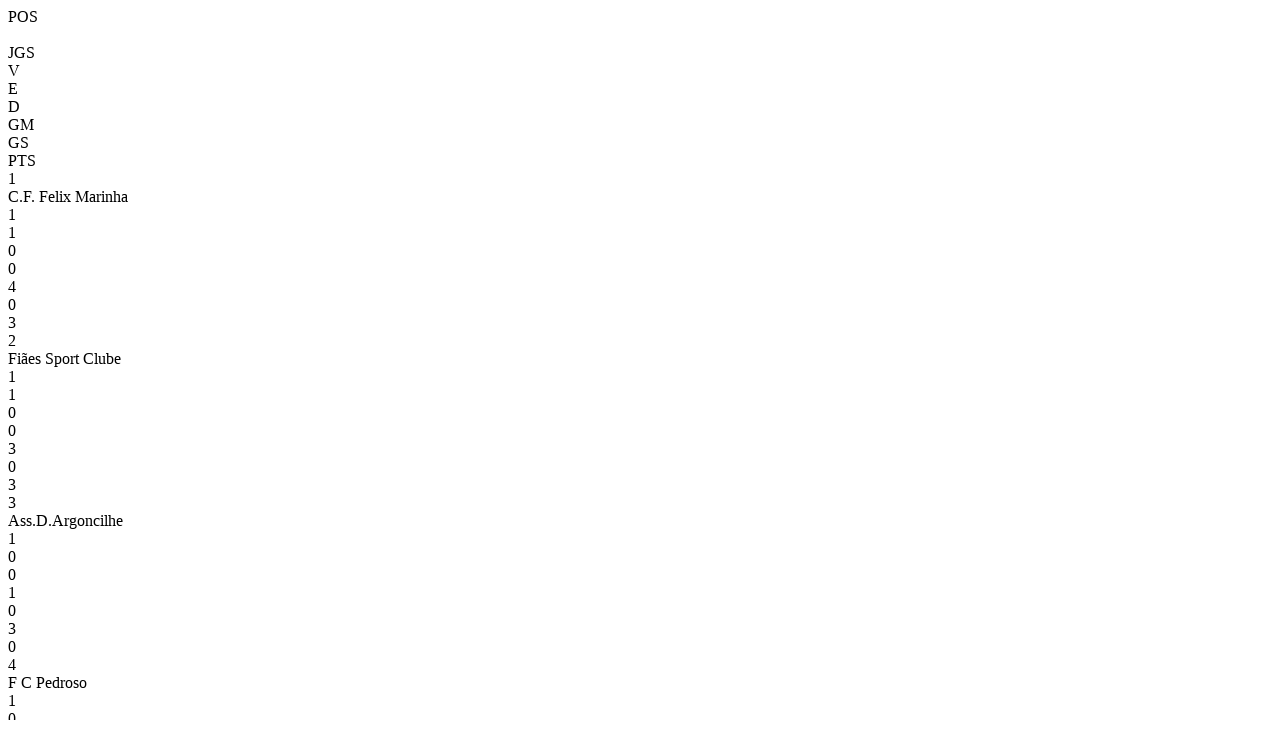

--- FILE ---
content_type: text/html; charset=utf-8
request_url: https://resultados.fpf.pt/Competition/GetClassificationAndMatchesByFixture?fixtureId=287992
body_size: 364
content:
<div id="classification">
    <div class="game-header row no-gutters">
        <div class="col-md-1 col-sm-1 col-xs-1 text-center">POS</div>
        <div class="col-md-4 col-sm-4 col-xs-4">&nbsp;</div>
        <div class="col-md-1 col-sm-1 col-xs-1 text-center">JGS</div>
        <div class="col-md-1 col-sm-1 col-xs-1 text-center">V</div>
        <div class="col-md-1 col-sm-1 col-xs-1 text-center">E</div>
        <div class="col-md-1 col-sm-1 col-xs-1 text-center">D</div>
        <div class="col-md-1 col-sm-1 col-xs-1 text-center">GM</div>
        <div class="col-md-1 col-sm-1 col-xs-1 text-center">GS</div>
        <div class="col-md-1 col-sm-1 col-xs-1 text-center">PTS</div>
    </div>
<div class="game classification no-gutters ">
    <div class="col-md-1 col-sm-1 col-xs-1 text-left no-padding"><span>1</span></div>
    <div class="col-md-4 col-sm-4 col-xs-4 no-padding">C.F. Felix Marinha</div>
    <div class="col-md-1 col-sm-1 col-xs-1 text-center no-padding">1</div>
    <div class="col-md-1 col-sm-1 col-xs-1 text-center no-padding">1</div>
    <div class="col-md-1 col-sm-1 col-xs-1 text-center no-padding">0</div>
    <div class="col-md-1 col-sm-1 col-xs-1 text-center no-padding">0</div>
    <div class="col-md-1 col-sm-1 col-xs-1 text-center no-padding">4</div>
    <div class="col-md-1 col-sm-1 col-xs-1 text-center no-padding">0</div>
    <div class="col-md-1 col-sm-1 col-xs-1 text-center no-padding">3</div>
</div><div class="game classification no-gutters ">
    <div class="col-md-1 col-sm-1 col-xs-1 text-left no-padding"><span>2</span></div>
    <div class="col-md-4 col-sm-4 col-xs-4 no-padding">Fi&#227;es Sport Clube</div>
    <div class="col-md-1 col-sm-1 col-xs-1 text-center no-padding">1</div>
    <div class="col-md-1 col-sm-1 col-xs-1 text-center no-padding">1</div>
    <div class="col-md-1 col-sm-1 col-xs-1 text-center no-padding">0</div>
    <div class="col-md-1 col-sm-1 col-xs-1 text-center no-padding">0</div>
    <div class="col-md-1 col-sm-1 col-xs-1 text-center no-padding">3</div>
    <div class="col-md-1 col-sm-1 col-xs-1 text-center no-padding">0</div>
    <div class="col-md-1 col-sm-1 col-xs-1 text-center no-padding">3</div>
</div><div class="game classification no-gutters ">
    <div class="col-md-1 col-sm-1 col-xs-1 text-left no-padding"><span>3</span></div>
    <div class="col-md-4 col-sm-4 col-xs-4 no-padding">Ass.D.Argoncilhe</div>
    <div class="col-md-1 col-sm-1 col-xs-1 text-center no-padding">1</div>
    <div class="col-md-1 col-sm-1 col-xs-1 text-center no-padding">0</div>
    <div class="col-md-1 col-sm-1 col-xs-1 text-center no-padding">0</div>
    <div class="col-md-1 col-sm-1 col-xs-1 text-center no-padding">1</div>
    <div class="col-md-1 col-sm-1 col-xs-1 text-center no-padding">0</div>
    <div class="col-md-1 col-sm-1 col-xs-1 text-center no-padding">3</div>
    <div class="col-md-1 col-sm-1 col-xs-1 text-center no-padding">0</div>
</div><div class="game classification no-gutters ">
    <div class="col-md-1 col-sm-1 col-xs-1 text-left no-padding"><span>4</span></div>
    <div class="col-md-4 col-sm-4 col-xs-4 no-padding">F C Pedroso</div>
    <div class="col-md-1 col-sm-1 col-xs-1 text-center no-padding">1</div>
    <div class="col-md-1 col-sm-1 col-xs-1 text-center no-padding">0</div>
    <div class="col-md-1 col-sm-1 col-xs-1 text-center no-padding">0</div>
    <div class="col-md-1 col-sm-1 col-xs-1 text-center no-padding">1</div>
    <div class="col-md-1 col-sm-1 col-xs-1 text-center no-padding">0</div>
    <div class="col-md-1 col-sm-1 col-xs-1 text-center no-padding">4</div>
    <div class="col-md-1 col-sm-1 col-xs-1 text-center no-padding">0</div>
</div>    </div>
<div id="matches">
    <a class="game-link" href="/Match/GetMatchInformation?matchId=1150180">
        
<div class="game" style="min-height: 31px">


    <div class="home-team winner col-md-4 col-sm-4 col-xs-4 no-padding text-left">Fi&#227;es Sport Clube</div>

        <div class="score col-md-4 col-sm-4 col-xs-4 no-padding text-center">
            <span>
                3 - 0                            </span>
                <span class="game-schedule">
                    30 abr
                </span>
        </div>
    <div class="away-team  col-md-4 col-sm-4 col-xs-4 no-padding text-right">Ass.D.Argoncilhe</div>
</div>
    <div class="game-list-stadium" style="padding: 4px 4px 15px">
        <small style="color: #000; font-size: 13px; height: 100%; float: none;">Academia Fi&#227;es Sc - Campo N&#186;1</small>
    </div>

    </a>
    <a class="game-link" href="/Match/GetMatchInformation?matchId=1150181">
        
<div class="game" style="min-height: 31px">


    <div class="home-team  col-md-4 col-sm-4 col-xs-4 no-padding text-left">F C Pedroso</div>

        <div class="score col-md-4 col-sm-4 col-xs-4 no-padding text-center">
            <span>
                0 - 4                            </span>
                <span class="game-schedule">
                    30 abr
                </span>
        </div>
    <div class="away-team winner col-md-4 col-sm-4 col-xs-4 no-padding text-right">C.F. Felix Marinha</div>
</div>
    <div class="game-list-stadium" style="padding: 4px 4px 15px">
        <small style="color: #000; font-size: 13px; height: 100%; float: none;">Complexo Desportivo S F&#233;lix Marinha</small>
    </div>

    </a>
</div>


